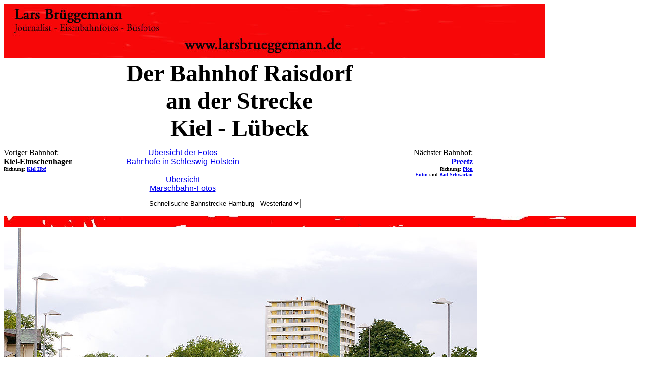

--- FILE ---
content_type: text/html
request_url: http://trainslide.com/bahnen-sh/098-bahnhof-raisdorf.html
body_size: 5730
content:
<html>

	<head>
		<meta http-equiv="content-type" content="text/html;charset=iso-8859-1">
		<meta name="generator" content="-">
		<title>Der Bahnhof Raisdorf www.larsbrueggemann.de</title>
		<meta name="keywords" content="Bahnhof Wilster, Marschbahn">
		<meta name="description" content="Der Bahnhof Raisdorf - Fotos von www.larsbrueggemann.de">
		<meta name="copyright" content="Lars Brueggemann">
		<meta name="publisher" content="Lars Brueggemann">
		<meta name="author" content="Lars Brueggemannn">
		<meta content="text/html" http-equiv="content-type">
		<meta name="robots" content="index">
		<meta name="language" content="english, deutsch">
		<csscriptdict>
			<script><!--
CSAg = window.navigator.userAgent; CSBVers = parseInt(CSAg.charAt(CSAg.indexOf("/")+1),10);
CSIsW3CDOM = ((document.getElementById) && !(IsIE()&&CSBVers<6)) ? true : false;
function IsIE() { return CSAg.indexOf("MSIE") > 0;}
function CSIEStyl(s) { return document.all.tags("div")[s].style; }
function CSNSStyl(s) { if (CSIsW3CDOM) return document.getElementById(s).style; else return CSFindElement(s,0);  }
CSIImg=false;
function CSInitImgID() {if (!CSIImg && document.images) { for (var i=0; i<document.images.length; i++) { if (!document.images[i].id) document.images[i].id=document.images[i].name; } CSIImg = true;}}
function CSFindElement(n,ly) { if (CSBVers<4) return document[n];
	if (CSIsW3CDOM) {CSInitImgID();return(document.getElementById(n));}
	var curDoc = ly?ly.document:document; var elem = curDoc[n];
	if (!elem) {for (var i=0;i<curDoc.layers.length;i++) {elem=CSFindElement(n,curDoc.layers[i]); if (elem) return elem; }}
	return elem;
}
function CSGetImage(n) {if(document.images) {return ((!IsIE()&&CSBVers<5)?CSFindElement(n,0):document.images[n]);} else {return null;}}
CSDInit=false;
function CSIDOM() { if (CSDInit)return; CSDInit=true; if(document.getElementsByTagName) {var n = document.getElementsByTagName('DIV'); for (var i=0;i<n.length;i++) {CSICSS2Prop(n[i].id);}}}
function CSICSS2Prop(id) { var n = document.getElementsByTagName('STYLE');for (var i=0;i<n.length;i++) { var cn = n[i].childNodes; for (var j=0;j<cn.length;j++) { CSSetCSS2Props(CSFetchStyle(cn[j].data, id),id); }}}
function CSFetchStyle(sc, id) {
	var s=sc; while(s.indexOf("#")!=-1) { s=s.substring(s.indexOf("#")+1,sc.length); if (s.substring(0,s.indexOf("{")).toUpperCase().indexOf(id.toUpperCase())!=-1) return(s.substring(s.indexOf("{")+1,s.indexOf("}")));}
	return "";
}
function CSGetStyleAttrValue (si, id) {
	var s=si.toUpperCase();
	var myID=id.toUpperCase()+":";
	var id1=s.indexOf(myID);
	if (id1==-1) return "";
	s=s.substring(id1+myID.length+1,si.length);
	var id2=s.indexOf(";");
	return ((id2==-1)?s:s.substring(0,id2));
}
function CSSetCSS2Props(si, id) {
	var el=document.getElementById(id);
	if (el==null) return;
	var style=document.getElementById(id).style;
	if (style) {
		if (style.left=="") style.left=CSGetStyleAttrValue(si,"left");
		if (style.top=="") style.top=CSGetStyleAttrValue(si,"top");
		if (style.width=="") style.width=CSGetStyleAttrValue(si,"width");
		if (style.height=="") style.height=CSGetStyleAttrValue(si,"height");
		if (style.visibility=="") style.visibility=CSGetStyleAttrValue(si,"visibility");
		if (style.zIndex=="") style.zIndex=CSGetStyleAttrValue(si,"z-index");
	}
}
function CSURLPopupShow(formName, popupName, target) {
	var form  = (!IsIE()&&CSBVers>=5)?document.forms[formName]:CSFindElement(formName);
	var popup = form.elements[popupName];
	window.open(popup.options[popup.selectedIndex].value, target);
	popup.selectedIndex = 0;
}

// --></script>
		</csscriptdict>
	</head>

	<body bgcolor="white">
		<table cool width="1293" height="2325" border="0" cellpadding="0" cellspacing="0" gridx="16" showgridx usegridx gridy="16" showgridy usegridy>
			<tr height="112">
				<td width="1292" height="112" colspan="13" valign="top" align="left" xpos="0"><img height="109" width="1089" src="../fotos/leiste-oben.jpg" alt="www.larsbrueggemann.de"></td>
				<td width="1" height="112"><spacer type="block" width="1" height="112"></td>
			</tr>
			<tr height="179">
				<td content csheight="179" width="948" height="179" colspan="10" valign="top" align="left" xpos="0">
					<center>
						<font size="7"><strong>Der Bahnhof Raisdorf<br>
								an der Strecke<br>
								Kiel - L&uuml;beck</strong></font></center>
				</td>
				<td width="344" height="313" colspan="3" rowspan="3"></td>
				<td width="1" height="179"><spacer type="block" width="1" height="179"></td>
			</tr>
			<tr height="102">
				<td content csheight="49" width="176" height="102" colspan="2" valign="top" align="left" xpos="0">Voriger Bahnhof:<br>
					<b>Kiel-Elmschenhagen<br>
						<font size="-2">Richtung: <a href="010-bahnen-kiel.html">Kiel Hbf</a><br>
						</font></b></td>
				<td width="32" height="134" rowspan="2"></td>
				<td content csheight="91" width="304" height="102" colspan="2" valign="top" align="left" xpos="208">
					<center>
						<a href="../hamburger-bahnen/uebersicht-s-bahn.html"><font face="Arial,Helvetica,Geneva,Swiss,SunSans-Regular">&Uuml;bersicht der Fotos<br>
								Bahnh&ouml;fe in Schleswig-Holstein<br>
								<br>
							</font></a><font face="Arial,Helvetica,Geneva,Swiss,SunSans-Regular"><a href="../dd-seiten/marschbahn-hamburg-westerland.html">&Uuml;bersicht<br>
								Marschbahn-Fotos<br>
							</a></font></center>
				</td>
				<td width="192" height="102"></td>
				<td content csheight="61" width="240" height="102" colspan="2" valign="top" align="left" xpos="704">
					<div align="right">
						N&auml;chster Bahnhof:<br>
						<b><a href="109-bahnhof-preetz.html">Preetz</a><br>
							<font size="-2">Richtung: <a href="102-bahnhof-ploen.html">Pl&ouml;n</a><br>
								<a href="101-bahnhof-eutin.html">Eutin</a> und <a href="049-bahnhof-bad-schwartau.html">Bad Schwartau</a><br>
							</font></b></div>
				</td>
				<td width="4" height="134" colspan="2" rowspan="2"></td>
				<td width="1" height="102"><spacer type="block" width="1" height="102"></td>
			</tr>
			<tr height="32">
				<td width="176" height="32" colspan="2"></td>
				<td width="80" height="32"></td>
				<td width="416" height="32" colspan="2" valign="top" align="left" xpos="288"><csobj w="268" h="23" t="URLPopup" data="{ 0 = { label = &quot;Schnellsuche Bahnstrecke Hamburg - Westerland&quot;; selected = &quot;YES&quot;; }; 1 = { label = &quot;Bahnhof Hamburg-Altona&quot;; url = &quot;../hamburger-bahnen/031-bahnhof-hamburg-altona.html&quot;; }; 2 = { label = &quot;Bahnhof Pinneberg&quot;; url = &quot;../hamburger-bahnen/024-bahnhof-pinneberg.html&quot;; }; 3 = { label = &quot;Bahnhof Prisdorf&quot;; url = &quot;../hamburger-bahnen/048-bahnhof-prisdorf.html&quot;; }; 4 = { label = &quot;Bahnhof Elmshorn&quot;; url = &quot;../windowpages/bahnhof-elmshorn-013.html&quot;; }; 5 = { label = &quot;Bahnhof Itzehoe&quot;; url = &quot;001-bahnhof-itzehoe.html&quot;; }; 6 = { label = &quot;Bahnhof Wilster&quot;; url = &quot;013-bahnhof-wilster.html&quot;; }; 7 = { label = &quot;Bahnhof Meldorf&quot;; url = &quot;015-bahnhof-meldorf.html&quot;; }; 8 = { label = &quot;Bahnhof Heide&quot;; url = &quot;002-bahnhof-heide.html&quot;; }; 9 = { label = &quot;Bahnhof Husum&quot;; url = &quot;003-bahnhof-husum.html&quot;; }; 10 = { label = &quot;Bahnhof Langenhorn&quot;; url = &quot;012-bahnhof-langenhorn.html&quot;; }; 11 = { label = &quot;Bahnhof Nieb&uuml;ll&quot;; url = &quot;005-bahnhof-niebuell.html&quot;; }; 12 = { label = &quot;Hindenburgdamm&quot;; url = &quot;../pages4/hindenburgdamm-fotos.html&quot;; }; 13 = { label = &quot;Bahnhof Westerland&quot;; url = &quot;011-bahnhof-westerland.html&quot;; }; }" target="_top">
						<form action="#" method="post" name="cs_form_name_0">
							<select name="cs_popup_name_0" onchange="CSURLPopupShow(/*CMP*/'cs_form_name_0', /*CMP*/'cs_popup_name_0', '_top');">
								<option value="#" selected>Schnellsuche Bahnstrecke Hamburg - Westerland</option>
								<option value="../hamburger-bahnen/031-bahnhof-hamburg-altona.html">Bahnhof Hamburg-Altona</option>
								<option value="../hamburger-bahnen/024-bahnhof-pinneberg.html">Bahnhof Pinneberg</option>
								<option value="../hamburger-bahnen/048-bahnhof-prisdorf.html">Bahnhof Prisdorf</option>
								<option value="../windowpages/bahnhof-elmshorn-013.html">Bahnhof Elmshorn</option>
								<option value="001-bahnhof-itzehoe.html">Bahnhof Itzehoe</option>
								<option value="013-bahnhof-wilster.html">Bahnhof Wilster</option>
								<option value="015-bahnhof-meldorf.html">Bahnhof Meldorf</option>
								<option value="002-bahnhof-heide.html">Bahnhof Heide</option>
								<option value="003-bahnhof-husum.html">Bahnhof Husum</option>
								<option value="012-bahnhof-langenhorn.html">Bahnhof Langenhorn</option>
								<option value="005-bahnhof-niebuell.html">Bahnhof Nieb&uuml;ll</option>
								<option value="../pages4/hindenburgdamm-fotos.html">Hindenburgdamm</option>
								<option value="011-bahnhof-westerland.html">Bahnhof Westerland</option>
							</select>
						</form>
					</csobj></td>
				<td width="240" height="32" colspan="2"></td>
				<td width="1" height="32"><spacer type="block" width="1" height="32"></td>
			</tr>
			<tr height="23">
				<td width="1292" height="23" colspan="13" valign="top" align="left" xpos="0"><img src="../fotos/trennbalken.jpg" alt="" height="22" width="1292" border="0"></td>
				<td width="1" height="23"><spacer type="block" width="1" height="23"></td>
			</tr>
			<tr height="637">
				<td width="954" height="637" colspan="11" valign="top" align="left" xpos="0"><img src="../fotos-eb-18-630px/529ewd-bahnhof-raisdorf.jpg" alt="DB Baureihe 628 im Bahnhof Raisdorf" height="630" width="952" border="0"></td>
				<td width="102" height="1056" rowspan="2"></td>
				<td width="236" height="1610" rowspan="4"></td>
				<td width="1" height="637"><spacer type="block" width="1" height="637"></td>
			</tr>
			<tr height="419">
				<td content csheight="404" width="948" height="419" colspan="10" valign="top" align="left" xpos="0"><font face="Arial, Helvetica, Geneva, Swiss, SunSans-Regular"><br>
						Links im Bild f&auml;hrt der 628 206 aus Kiel Hbf kommend in Raisdorf ein. Rechts im Bild steht der Gegenzug nach Kiel Hbf im Bahnhof Raisdorf, der 628 220.<br>
						<br>
						Digitalfoto: IMGP8793.JPG<br>
						Digi Fotos 0190 (D8/D7/#+09)<br>
						Foto: Lars Br&uuml;ggemann<br>
						<br>
					</font><font size="-1" face="Arial,Helvetica,Geneva,Swiss,SunSans-Regular">Interner Vermerk: In 628-Liste nachtragen</font><font face="Arial,Helvetica,Geneva,Swiss,SunSans-Regular"><br>
					</font><font face="Arial, Helvetica, Geneva, Swiss, SunSans-Regular"><br>
					</font><font size="4"><strong>Diese Seite ist ein Teil einer Online-Foto-Sammlung &auml;hnlich einem Bildband, Sie k&ouml;nnen sich hier von Bahnhof zu Bahnhof durchklicken. Vielleicht suchen Sie aber Fotos f&uuml;r eine Heimatchronik, ein Fachbuch oder einen Fachartikel? Schreiben Sie mir!<br>
						</strong></font><br>
					<font face="Arial,Helvetica,Geneva,Swiss,SunSans-Regular">Email an Lars Br&uuml;ggemann:</font> <a href="mailto:mail@larsbrueggemann.de"><font face="Arial,Helvetica,Geneva,Swiss,SunSans-Regular">mail@larsbrueggemann.de</font></a><font face="Arial,Helvetica,Geneva,Swiss,SunSans-Regular" size="1"><br>
						<br>
						Hier</font><font size="1" face="Arial, Helvetica, Geneva, Swiss, SunSans-Regular">bei handelt es sich um ein journalistisches Angebot, es richtet sich nicht an bildersammelnde Eisenbahnfreunde zur kostenlosen Zusendung (f&uuml;r &quot;private Zwecke&quot;). Ebenso bitte ich um Verst&auml;ndnis das ich als Journalist keine kostenlosen Fotos f&uuml;r Ver&ouml;ffentlichungen anbiete (selbst bei so verhei&szlig;ungsvollen Angeboten wie: &quot;selbstverst&auml;ndlich schreiben wir auch Ihren Namen dazu&quot;).<br>
						<br>
					</font>zur&uuml;ck zur:<br>
					<a href="../index.html"><b>Startseite<br>
						</b></a><a href="../index.html"><b><br>
						</b></a></td>
				<td width="6" height="419"></td>
				<td width="1" height="419"><spacer type="block" width="1" height="419"></td>
			</tr>
			<tr height="128">
				<td width="1056" height="128" colspan="12" valign="top" align="left" xpos="0"><a href="https://www.bod.de/buchshop/bildband-die-strassenbahnlinie-8-in-dresden-von-hellerau-in-die-suedvorstadt-lars-brueggemann-9783755707066" target="_blank"><img src="../fotos/529ewd-cover-dresden-linie8.jpg" alt="Bildband - Die Stra&szlig;enbahnlinie 8 in Dresden von Hellerau in die S&uuml;dvorstadt" height="123" width="955" border="0"></a></td>
				<td width="1" height="128"><spacer type="block" width="1" height="128"></td>
			</tr>
			<tr height="426">
				<td content csheight="417" width="946" height="426" colspan="9" valign="top" xpos="0"><br>
					<font size="5" face="Arial, Helvetica, Geneva, Swiss, SunSans-Regular"><b>Bildband - Die Stra&szlig;enbahnlinie 8 in Dresden von Hellerau in die S&uuml;dvorstadt</b></font><br>
					<font size="5" face="Arial, Helvetica, Geneva, Swiss, SunSans-Regular"><b>- 6 -</b></font><font face="Arial, Helvetica, Geneva, Swiss, SunSans-Regular"> <b>: </b>Der Bildband - Die Stra&szlig;enbahnlinie 8 in Dresden von Hellerau in die S&uuml;dvorstadt von Lars Br&uuml;ggemann, zeigt die Linie 8 von Hellerau bis in die S&uuml;dvorstadt. Gezeigt wird die Linie 8, von Haltestelle zu Haltestelle auf mehr als 100 Seiten. Die Linie 8 von Hellerau in die S&uuml;dvorstadt &uuml;ber den Postplatz und vorbei am Hauptbahnhof ist 13,3 Kilometer lang. Sie f&auml;hrt zwischen den Haltestellen Am Hellerand und Infineon S&uuml;d auf einem eingleisigen Abschnitten und durch einen Wald. Die Streckenabschnitte durch den Wald und &uuml;ber die Augustusbr&uuml;cke dazu durch die Sophienstra&szlig;e entlang der Semperoper und dem Zwinger bis zum Postplatz sind die sch&ouml;nsten Abschnitte auf der Linie 8. Auch sonst wird die Fahrt nicht langweilig, &uuml;berall gibt es was zu sehen. Auf der Linie 8 setzt die DVB gew&ouml;hnlich den NGTD8DD ein, die kurzen Niederflurwagen mit den Nummern 2601 bis 2640. Diese Wagen pr&auml;gen das Bild der Linie 8. Zu sehen sind aber auch noch Tatra-Eins&auml;tze auf der Linie 8.<br>
						<br>
						Erh&auml;ltlich direkt beim Verlag und im Buchhandel:<br>
						<br>
						Paperback, 114 Seiten<br>
						ISBN-13: 9783755707066<br>
						Preis: 24,90 Euro<br>
						Preis E-Book: 7,49 Euro<br>
						<br>
						<a href="https://www.bod.de/buchshop/bildband-die-strassenbahnlinie-8-in-dresden-von-hellerau-in-die-suedvorstadt-lars-brueggemann-9783755707066" target="_blank">Erh&auml;ltlich im Buchhandel, Online-Buchhandel und direkt beim Verlag:</a><br>
						<br>
						<a href="https://www.buecher.de/shop/buecher/bildband-die-strassenbahnlinie-8-in-dresden-von-hellerau-in-die-suedvorstadt/brueggemann-lars/products_products/detail/prod_id/63491857/session/i51p2uds76bkiahb12t9p41v49/" target="_blank">Auch bei www.buecher.de</a><br>
						<br>
					</font></td>
				<td width="110" height="426" colspan="3"></td>
				<td width="1" height="426"><spacer type="block" width="1" height="426"></td>
			</tr>
			<tr height="25">
				<td width="1292" height="25" colspan="13" valign="top" align="left" xpos="0"><img src="../fotos/trennbalken.jpg" alt="" height="22" width="1292" border="0"></td>
				<td width="1" height="25"><spacer type="block" width="1" height="25"></td>
			</tr>
			<tr height="10">
				<td width="208" height="10" colspan="3"></td>
				<td width="554" height="81" colspan="4" rowspan="2"></td>
				<td content csheight="61" width="192" height="81" colspan="4" rowspan="2" valign="top" align="left" xpos="762">
					<div align="right">
						N&auml;chster Bahnhof:<br>
						<b><a href="109-bahnhof-preetz.html">Preetz</a><br>
							<font size="-2">Richtung: <a href="102-bahnhof-ploen.html">Pl&ouml;n</a><br>
								<a href="101-bahnhof-eutin.html">Eutin</a> und <a href="049-bahnhof-bad-schwartau.html">Bad Schwartau</a><br>
							</font></b></div>
				</td>
				<td width="102" height="193" rowspan="3"></td>
				<td width="236" height="241" rowspan="4"></td>
				<td width="1" height="10"><spacer type="block" width="1" height="10"></td>
			</tr>
			<tr height="71">
				<td content csheight="49" width="208" height="71" colspan="3" valign="top" align="left" xpos="0">Voriger Bahnhof:<br>
					<b>Kiel-Elmschenhagen<br>
						<font size="-2">Richtung: <a href="010-bahnen-kiel.html">Kiel Hbf</a><br>
						</font></b></td>
				<td width="1" height="71"><spacer type="block" width="1" height="71"></td>
			</tr>
			<tr height="112">
				<td width="112" height="112"></td>
				<td width="832" height="112" colspan="7" valign="top" align="left" xpos="112"><a href="../index.html"><img src="../fotos/leiste-oben-forum.jpg" alt="" height="108" width="758" border="0"></a></td>
				<td width="10" height="112" colspan="3"></td>
				<td width="1" height="112"><spacer type="block" width="1" height="112"></td>
			</tr>
			<tr height="48">
				<td content csheight="48" width="1056" height="48" colspan="12" valign="top" xpos="0"><font face="Verdana, Arial, Helvetica, sans-serif"><a href="../pages/impressum.html">Impressum</a> - <a href="http://461638.forumromanum.com/member/forum/forum.php?&USER=user_461638&threadid=1240949488" target="_blank">Forum Norddeutsche NE Bahnen</a> - <a href="../buecher.html">B&uuml;cher und Bildb&auml;nde</a> - <a href="../pages/impressum.html">Kontakt</a> - <a href="../index.html">Startseite</a> -<br>
						<a href="https://www.pictrs.com/larsbrueggemann-de" target="_blank">Fotoladen - Fotos zum bestellen f&uuml;r Eisenbahnfreunde</a> - <a href="https://www.facebook.com/Larsbrueggemannde-20-105542011339539" target="_blank">larsbrueggemann.de 2.0 auf Facebook</a></font></td>
				<td width="1" height="48"><spacer type="block" width="1" height="48"></td>
			</tr>
			<tr height="1" cntrlrow>
				<td width="112" height="1"><spacer type="block" width="112" height="1"></td>
				<td width="64" height="1"><spacer type="block" width="64" height="1"></td>
				<td width="32" height="1"><spacer type="block" width="32" height="1"></td>
				<td width="80" height="1"><spacer type="block" width="80" height="1"></td>
				<td width="224" height="1"><spacer type="block" width="224" height="1"></td>
				<td width="192" height="1"><spacer type="block" width="192" height="1"></td>
				<td width="58" height="1"><spacer type="block" width="58" height="1"></td>
				<td width="182" height="1"><spacer type="block" width="182" height="1"></td>
				<td width="2" height="1"><spacer type="block" width="2" height="1"></td>
				<td width="2" height="1"><spacer type="block" width="2" height="1"></td>
				<td width="6" height="1"><spacer type="block" width="6" height="1"></td>
				<td width="102" height="1"><spacer type="block" width="102" height="1"></td>
				<td width="236" height="1"><spacer type="block" width="236" height="1"></td>
				<td width="1" height="1"></td>
			</tr>
		</table>
	</body>

</html>




































































